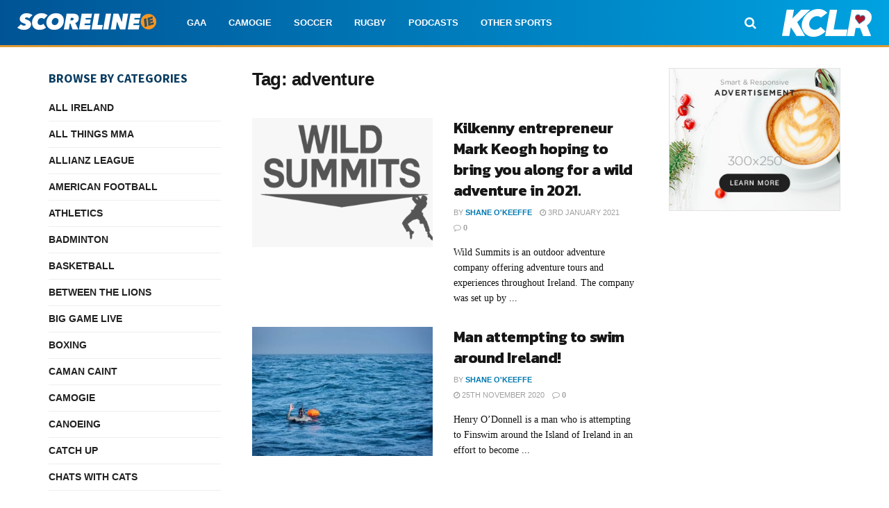

--- FILE ---
content_type: text/html; charset=utf-8
request_url: https://www.google.com/recaptcha/api2/aframe
body_size: 268
content:
<!DOCTYPE HTML><html><head><meta http-equiv="content-type" content="text/html; charset=UTF-8"></head><body><script nonce="_Tn8PzSsrlpIQfyEQqTZQw">/** Anti-fraud and anti-abuse applications only. See google.com/recaptcha */ try{var clients={'sodar':'https://pagead2.googlesyndication.com/pagead/sodar?'};window.addEventListener("message",function(a){try{if(a.source===window.parent){var b=JSON.parse(a.data);var c=clients[b['id']];if(c){var d=document.createElement('img');d.src=c+b['params']+'&rc='+(localStorage.getItem("rc::a")?sessionStorage.getItem("rc::b"):"");window.document.body.appendChild(d);sessionStorage.setItem("rc::e",parseInt(sessionStorage.getItem("rc::e")||0)+1);localStorage.setItem("rc::h",'1768721455992');}}}catch(b){}});window.parent.postMessage("_grecaptcha_ready", "*");}catch(b){}</script></body></html>